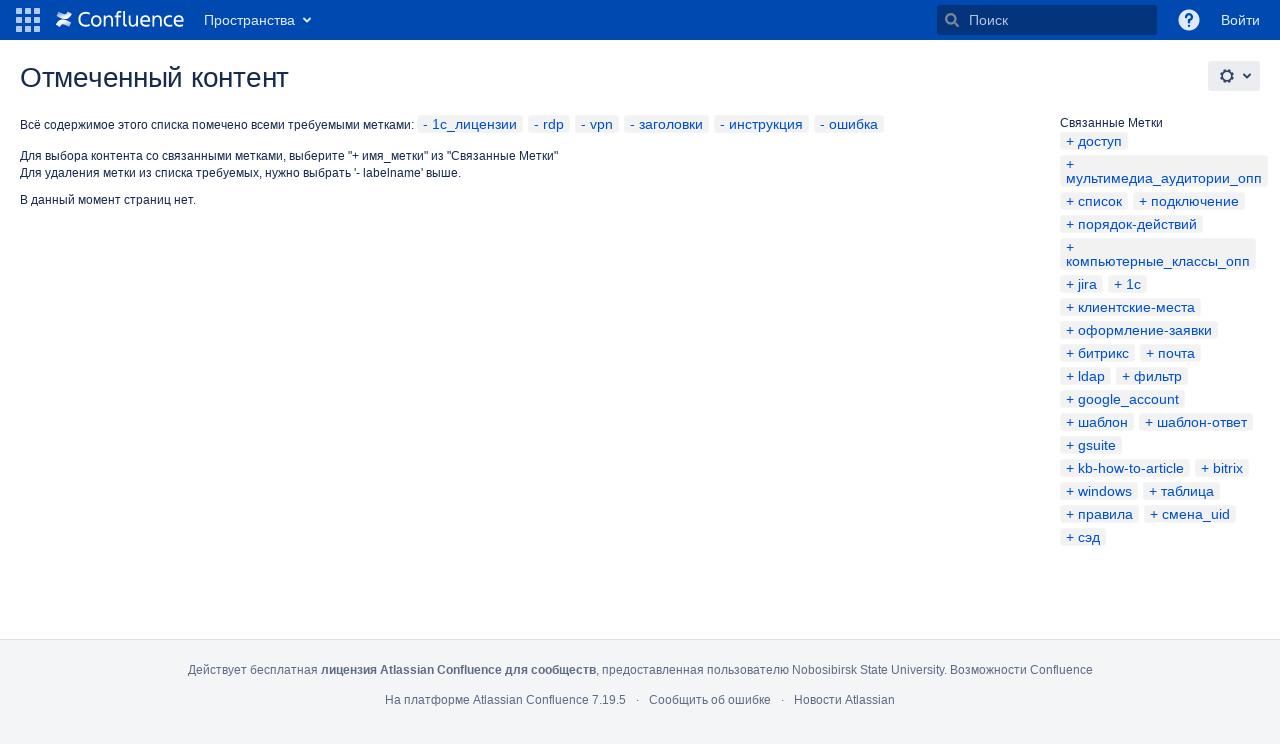

--- FILE ---
content_type: text/css;charset=UTF-8
request_url: https://help.nsu.ru/s/cmpl8i/8804/1w4vbtj/16/_/styles/custom.css
body_size: -23
content:

div#publicmodeon, a#forgotpassword, a#forgot-password { display:none; }




--- FILE ---
content_type: text/javascript
request_url: https://help.nsu.ru/s/da527895cb340c612ea321d5230c77f2-CDN/cmpl8i/8804/1w4vbtj/baea24438169f78747434e92eb96843f/_/download/contextbatch/js/main,-_super/batch.js?locale=ru-RU
body_size: 3724
content:
WRMCB=function(e){var c=console;if(c&&c.log&&c.error){c.log('Error running batched script.');c.error(e);}}
;
try {
/* module-key = 'confluence.extra.jira:help-dialog-extension', location = '/jira/help-dialog.js' */
Confluence.KeyboardShortcuts&&Confluence.KeyboardShortcuts.Editor.push({context:"editor.actions",descKey:"\u0412\u0441\u0442\u0430\u0432\u0438\u0442\u044c \u0444\u0438\u043b\u044c\u0442\u0440/\u043f\u0440\u043e\u0431\u043b\u0435\u043c\u0443 Jira"+":",keys:[["Ctrl+Shift+J"]]});
}catch(e){WRMCB(e)};
;
try {
/* module-key = 'com.atlassian.confluence.plugins.confluence-mentions-plugin:help-dialog-extension', location = 'js/help-dialog.js' */
AJS.toInit(function($) {
    // Add the shortcut to the shortcuts dialog
    Confluence.KeyboardShortcuts && Confluence.KeyboardShortcuts.Autoformat.push(
        {
            action: "@",
            context: "autoformat.autocomplete",
            description: "\u0423\u043f\u043e\u043c\u0438\u043d\u0430\u043d\u0438\u0435"
        });
});
}catch(e){WRMCB(e)};
;
try {
/* module-key = 'com.atlassian.confluence.plugins.confluence-dashboard:footer-analytics', location = '/js/confluence-dashboard/utils/footer-analytics.js' */
define("confluence-dashboard/utils/footer-analytics",["jquery","ajs","confluence/meta"],function(e,a,t){"use strict";var n=i(e).default,o=i(a).default,c=i(t).default;function i(e){return e&&e.__esModule?e:{default:e}}o.toInit(function(){var e=c.get("page-id"),a=n("body").hasClass("dashboard");n("#footer").on("click","a",function(){o.trigger("analytics",{name:"confluence.footer.item.click",data:{pageId:e,isDashboard:a}})})})}),require(["confluence-dashboard/utils/footer-analytics"]);
}catch(e){WRMCB(e)};
;
try {
/* module-key = 'com.atlassian.auiplugin:split_aui.component.dialog2', location = 'aui.chunk.afb0455b22fe08f3d5f6--3bb4a4578cbbea02f437.js' */
(window.__auiJsonp=window.__auiJsonp||[]).push([["aui.component.dialog2"],{"0+IH":function(t,e,i){"use strict";i.r(e),i.d(e,"dialog2",(function(){return p}));i("AehQ"),i("rWoL");var a=i("+x/D"),u=i("TmQU"),n=i("KloK"),o=i("jEnx"),c=i("6RZY"),l=i("+ay7"),s=i("Pjwx"),d={"aui-focus":"false","aui-blanketed":"true"};function f(t){var e;this._handlers=new WeakMap,this.$el=t?Object(a.default)(t):Object(a.default)('\n        <section role="dialog" class="aui-layer aui-dialog2 aui-dialog2-medium">\n            <header class="aui-dialog2-header">\n                <h2 class="aui-dialog2-header-main"></h2>\n                '.concat(s.CLOSE_BUTTON,'\n                </button>\n            </header>\n            <div class="aui-dialog2-content"></div>\n            <footer class="aui-dialog2-footer"></footer>\n        </section>')),e=this.$el,a.default.each(d,(function(t,i){var a="data-"+t;e[0].hasAttribute(a)||e.attr(a,i)}))}f.prototype.on=function(t,e){const i=this.$el;if(!this._handlers.get(e)){const a=function(t){t.target===i.get(0)&&e.apply(this,arguments)};Object(o.default)(i).on(t,a),this._handlers.set(e,a)}return this},f.prototype.off=function(t,e){const i=this.$el,a=this._handlers.get(e);return a&&(Object(o.default)(i).off(t,a),this._handlers.delete(e)),this},f.prototype.show=function(){return Object(o.default)(this.$el).show(),this},f.prototype.hide=function(){return Object(o.default)(this.$el).hide(),this},f.prototype.remove=function(){return Object(o.default)(this.$el).remove(),this},f.prototype.isVisible=function(){return Object(o.default)(this.$el).isVisible()};var h=Object(c.default)("dialog2",f),r=new Set;h.on=function(t,e){return r.has(e)||(o.default.on(t,".aui-dialog2",e),r.add(e)),this},h.off=function(t,e){return r.has(e)&&(o.default.off(t,".aui-dialog2",e),r.delete(e)),this},Object(a.default)(document).on("click keydown",".aui-dialog2-header ".concat(s.CLOSE_BUTTON_CLASS_SELECTOR),(function(t){("click"===t.type||t.keyCode===l.default.ENTER||t.keyCode===l.default.SPACE)&&(t.preventDefault(),h(Object(a.default)(t.target).closest(".aui-dialog2")).hide())})),h.on("show",(function(t,e){e.find(s.CLOSE_BUTTON_CLASS_SELECTOR).attr("tabindex",0),e.attr("tabindex",-1);var i=e[0].hasAttribute("data-aui-focus-selector")&&e.attr("data-aui-focus-selector");if(i){var a=e.find(i);if(a.length>0)return a.first().focus()}e.focus()})),h.on("hide",(function(t,e){var i=Object(o.default)(e);e.data("aui-remove-on-hide")&&i.remove()})),Object(u.default)("aui/dialog2",h),Object(n.default)("dialog2",h);var p=h}},[["0+IH","runtime","aui.splitchunk.vendors--894c8113d9","aui.splitchunk.0d131bcbf1","aui.splitchunk.fbbef27525","aui.splitchunk.444efc83be","aui.splitchunk.739b9ec8cc","aui.splitchunk.dd803a46b4","aui.splitchunk.994e478d48","aui.splitchunk.d7c46c2734","aui.splitchunk.e54c7c7304","aui.splitchunk.fb15cffa72","aui.splitchunk.f1e06f97a4","aui.splitchunk.479fe6ee76","aui.splitchunk.f673ef53ac","aui.splitchunk.8659b532c1","aui.splitchunk.5f851f97df","aui.splitchunk.d0110a864f","aui.splitchunk.afa5039e04","aui.splitchunk.bff3715233","aui.splitchunk.c750721820","aui.splitchunk.6d6f245ed3","aui.splitchunk.5b8c290363","aui.splitchunk.3d2cb1af14"]]]);
}catch(e){WRMCB(e)};
;
try {
/* module-key = 'confluence.web.resources:page-loading-indicator', location = '/includes/js/page-loading-indicator.js' */
define("confluence/page-loading-indicator",["jquery","underscore","ajs","confluence/templates"],function(c,k,a,h){return function(b){function d(){return c(".confluence-page-loading-blanket",b)}function e(){return c(".confluence-loading-indicator",b)}return{show:function(){0===d().length&&c(b).append(h.pageLoadingIndicator());d().show();e().spin({lines:12,length:8,width:4,radius:10,trail:60,speed:1.5,color:"#F0F0F0"})},hide:function(){e().stop();d().hide()},showUntilResolved:function(c,b){var f=this.hide.bind(this);
this.show();c.then(function(){f()},function(){b&&a.messages.error(".confluence-page-loading-errors",{body:b});f()})},showUntilDialogVisible:function(b,d){var f=d||"\u041f\u0440\u0438 \u043f\u043e\u0434\u043a\u043b\u044e\u0447\u0435\u043d\u0438\u0438 \u043a \u0441\u0435\u0440\u0432\u0435\u0440\u0443 \u0432\u043e\u0437\u043d\u0438\u043a\u043b\u0430 \u043e\u0448\u0438\u0431\u043a\u0430. \u041f\u043e\u043f\u0440\u043e\u0431\u0443\u0439\u0442\u0435 \u0441\u043d\u043e\u0432\u0430.",g=this.hide.bind(this),e=c(".aui-dialog:visible"),h=c(".aui-dialog2:visible");!e.length&&!h.length&&this.show();b.then(function(){g()},function(){a.messages.error(".confluence-page-loading-errors",{body:f});g()});a.bind("show.dialog",function i(){a.unbind("show.dialog",i);g()});if(null!=a.dialog2&&
void 0!=a.dialog2)a.dialog2.on("show",function j(){a.dialog2.off("show",j);g()})},destroy:function(){b.remove(".confluence-page-loading-blanket")}}}});require("confluence/module-exporter").exportModuleAsGlobal("confluence/page-loading-indicator","Confluence.PageLoadingIndicator");
}catch(e){WRMCB(e)};
;
try {
/* module-key = 'confluence.web.resources:page-loading-indicator', location = '/includes/soy/page-loading-indicator.soy' */
// This file was automatically generated from page-loading-indicator.soy.
// Please don't edit this file by hand.

/**
 * @fileoverview Templates in namespace Confluence.Templates.
 */

if (typeof Confluence == 'undefined') { var Confluence = {}; }
if (typeof Confluence.Templates == 'undefined') { Confluence.Templates = {}; }


Confluence.Templates.pageLoadingIndicator = function(opt_data, opt_ignored) {
  return '<div class="confluence-page-loading-errors"></div><div class="confluence-page-loading-blanket aui-blanket" aria-hidden="false"><div class="confluence-loading-indicator"></div></div>';
};
if (goog.DEBUG) {
  Confluence.Templates.pageLoadingIndicator.soyTemplateName = 'Confluence.Templates.pageLoadingIndicator';
}

}catch(e){WRMCB(e)};
;
try {
/* module-key = 'confluence.web.resources:deferred-loaders', location = '/includes/js/deferred-dialog-loader.js' */
define("confluence/deferred-dialog-loader",["underscore","jquery","ajs","confluence/page-loading-indicator","confluence/api/event"],function(c,d,i,j,b){return function(){var k=j(d("body")),f,g=!1,h=!1,e=function(){g&&h&&f&&(b.trigger(f),f=void 0)};b.bind("page.move.dialog.ready",function(){g=!0;e()});b.bind("blogpost.move.dialog.ready",function(){h=!0;e()});c.each({movePageDialogTools:{resource:"confluence.web.resources:page-move-resources",selector:"#action-move-page-dialog-link",event:"deferred.page-move.tools-menu"},
movePageDialogEditor:{resource:"confluence.web.resources:page-move-resources",selector:"#rte-button-location",event:"deferred.page-move.editor"},moveBlogDialogTools:{resource:"confluence.web.resources:page-move-resources",selector:"#action-move-blogpost-dialog-link",event:"deferred.blog-move.tools-menu"},availableGadgetsHelp:{resource:"com.atlassian.confluence.plugins.gadgets:gadget-directory-resources",selector:"#gadget-directory-link",event:"deferred.available-gadgets.help-menu"},aboutConfluenceHelp:{resource:"confluence.web.resources:about",
selector:"#confluence-about-link",event:"deferred.about-confluence.help-menu"}},function(a){d("body").on("click",a.selector,function(c){var d=a.resource+".requested",e=WRM.require("wr!"+a.resource);e.then(function(){"confluence.web.resources:page-move-resources"!==a.resource?b.trigger(a.event):g&&h?b.trigger(a.event):f=a.event});k.showUntilDialogVisible(e);i.Analytics?i.Analytics.triggerPrivacyPolicySafeEvent(d):b.trigger("analyticsEvent",{name:d});c.preventDefault()})})}});
require("confluence/module-exporter").safeRequire("confluence/deferred-dialog-loader",function(c){require("ajs").toInit(c)});
}catch(e){WRMCB(e)};
;
try {
/* module-key = 'confluence.web.resources:deferred-loaders', location = '/includes/js/page-permissions-deferred-loader.js' */
define("confluence/page-permissions-deferred-loader","confluence/dark-features confluence/legacy ajs confluence/page-loading-indicator jquery wrm".split(" "),function(b,a,c,d,e,f){var g=d(e("body"));return function(b){var a=f.require("wr!com.atlassian.confluence.plugins.confluence-page-restrictions-dialog:dialog-resources");a.then(function(){c.trigger("deferred.page.permissions")});g.showUntilDialogVisible(a,"\u0412\u043e\u0437\u043d\u0438\u043a\u043b\u0430 \u043e\u0448\u0438\u0431\u043a\u0430 \u043f\u0440\u0438 \u0437\u0430\u0433\u0440\u0443\u0437\u043a\u0435 \u043e\u0433\u0440\u0430\u043d\u0438\u0447\u0435\u043d\u0438\u0439 \u0434\u043b\u044f \u0441\u0442\u0440\u0430\u043d\u0438\u0446\u044b. \u041f\u043e\u043f\u0440\u043e\u0431\u0443\u0439\u0442\u0435 \u0441\u043d\u043e\u0432\u0430 \u043f\u043e\u0437\u0434\u043d\u0435\u0435.");b.preventDefault()}});
require("confluence/module-exporter").safeRequire("confluence/page-permissions-deferred-loader",function(b){var a=require("ajs");a.toInit(function(c){c("body").on("click","#rte-button-restrictions,#action-page-permissions-link",b);a.bind("system-content-metadata.open-restrictions-dialog",b)})});
}catch(e){WRMCB(e)};
;
try {
/* module-key = 'confluence.web.resources:navigator-context', location = '/includes/js/api/navigator-context.js' */
define("confluence/api/navigator-context",["confluence/meta","document"],function(g,b){var h=function(a){a=d(a);return"undefined"!==typeof a&&0!==a},d=function(a){a=g.get(a);if(!isNaN(a))return Number(a)},i=function(){return!!b.querySelector(".page.view")||!!b.querySelector(".blogpost.view")},e=function(){return!!b.querySelector(".page.edit")||!!b.querySelector(".blogpost.edit")},f=function(){return g.get("content-type")},c=function(){return d("page-id")};return{getCurrent:function(){return e()&&
0===c()&&h("draft-id")?{target:"contentcreate",context:{contentId:d("draft-id"),contentType:f()}}:e()&&!i()&&0!==c()?{target:"contentedit",context:{contentId:c(),contentType:f()}}:!e()&&i()&&h("page-id")?{target:"contentview",context:{contentId:c(),contentType:f()}}:{target:"unknown",context:{}}}}});
}catch(e){WRMCB(e)};